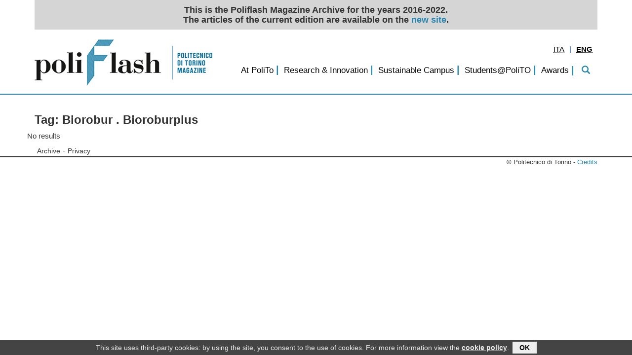

--- FILE ---
content_type: text/html; charset=utf-8
request_url: https://archivio-poliflash.polito.it/en/(tag)/Biorobur%2B.+Bioroburplus
body_size: 3924
content:
			
								
																																								
											<!DOCTYPE html>
	<html xmlns="http://www.w3.org/1999/xhtml" xml:lang="en-GB" lang="en-GB">
	<head>
		
		
<meta http-equiv="Content-Type" content="text/html; charset=utf-8" />																				
<meta name="author" content="" />
<meta name="copyright" content="Politecnico di Torino" />
<meta name="description" content="" />
<meta name="keywords" content="" />
<meta name="viewport" content="width=device-width, initial-scale=1" />

	<meta http-equiv="X-UA-Compatible" content="IE=edge" />
	<meta name="MSSmartTagsPreventParsing" content="TRUE" />
	<meta name="generator" content="eZ publish" />

<title>			POLIFLASH ARCHIVE </title>
<link rel="Shortcut icon" href="/design/polito_base2/images/favicon.ico" type="image/x-icon" />						
	
					<style type="text/css">
						@import url("/design/poliflash/stylesheets/bootstrap/bootstrap.css");
						@import url("/design/poliflash/stylesheets/generico2.css?20220316");
						@import url("/design/polito_base2/stylesheets/interna.css");
						@import url("/design/poliflash/stylesheets/custom.css?20200708");
						@import url("/design/poliflash/stylesheets/colori.css");
								</style>
		<link rel="stylesheet" href="https://maxcdn.bootstrapcdn.com/font-awesome/4.5.0/css/font-awesome.min.css">
				
				
<script src="/design/polito_base2/javascript/jquery/jquery.min.js" type="text/javascript"></script>
<script src="/design/poliflash/javascript/bootstrap/bootstrap.min.js" type="text/javascript"></script>
<script src="/design/poliflash/javascript/jquery/magazine.js" type="text/javascript"></script>
<!-- Matomo -->
<script type="text/javascript">
var _paq = window._paq = window._paq || [];
/* tracker methods like "setCustomDimension" should be called before "trackPageView" */
_paq.push(['trackPageView']);
_paq.push(['enableLinkTracking']);
(function() {
var u="https://ingestion.webanalytics.italia.it/";
_paq.push(['setTrackerUrl', u+'matomo.php']);
_paq.push(['setSiteId', 'YjpN6MzpG6']);
var d=document, g=d.createElement('script'), s=d.getElementsByTagName('script')[0];
g.type='text/javascript'; g.async=true; g.src=u+'matomo.js'; s.parentNode.insertBefore(g,s);
})();
</script>
<!-- End Matomo Code -->
															<script type="text/javascript">
//<![CDATA[

	$(window).on('load', function(){
		if( typeof $.cookieBar != 'undefined' ){
			var myCookieBar = $.cookieBar.toString().replace('\'cb-enabled={value};','options.cookieName+\'={value};').replace('aCookie[0]==\'cb-enabled\'','aCookie[0]==options.cookieName').replace(/policyButton\+'<\/p><\/div>'\);\n\s*}\n\s*}\n/gm,'policyButton+\'</p></div>\');\n				}\n				if (options.effect==\'slide\' || options.effect==\'fade\'){\n					$(\'#cookie-bar\').slideDown(options.effectDelay);\n				};\n			};\n');
			$.cookieBar = eval( "(" + myCookieBar +")" );
			$.cookieBar({
				message: "This site uses third-party cookies: by using the site, you consent to the use of cookies. For more information view the <a href='/en/privacy'>cookie policy</a>.",
				cookieName: 'polito_consenso_cookie',
				acceptText: 'OK',
				policyText: 'Privacy Policy',
				policyURL: '/privacy/',
				effect: 'slide',
				effectDelay: 1000,
				append: true,
				fixed: true,
				bottom: true,
				zindex: '9999',
				acceptFunction: function(cookieValue){if(cookieValue!='enabled' && cookieValue!='accepted'){ window.location = window.location.href;}else{if(typeof ga != 'undefined')ga('send','event','Button','Consenso cookie');}}
			});
			}
	});

//]]>
</script>
			
<script src="/design/polito_base2/javascript/jquery/galleria.io/galleria-latest.js" type="text/javascript"></script><script type="text/javascript">
//<![CDATA[
	
	
				
var galleriaCSS=new Array();
var myGalleriaConf=new Object();
var myGallery=new Array();
var galleriaThemeCSS="/design/polito_base2/javascript/jquery/galleria.io/themes/1.2.9/classic/galleria.classic.css"
var galleriaThemeJS="/design/polito_base2/javascript/jquery/galleria.io/themes/1.2.9/classic/galleria.classic.min.js"

galleriaCSS.push( galleriaThemeCSS );

$(document).ready(function(){
	
				galleriaCSS.push( "/design/polito_base2/stylesheets/galleria.css" );
				
	for( var css in galleriaCSS ){
		if( document.createStyleSheet ){
			if( $( 'link[rel*=style][href="' + galleriaCSS[ css ] + '"]' ).length == 0 )
				document.createStyleSheet( galleriaCSS[ css ] );
			}
		else{
			if( $( 'link[rel*=style][href="' + galleriaCSS[ css ] + '"]' ).length == 0 )
				$( '<link rel="stylesheet" type="text/css" href="' + galleriaCSS[ css ] + '" />' ).appendTo( $( 'head' ) );
			}
		}
	if( galleriaThemeJS ){
		Galleria.loadTheme( galleriaThemeJS );
		}
	});
Galleria.ready( function(){
	var info = this.$( 'info-link, info-close, info-text' ),
		touch = Galleria.TOUCH,
		click = touch ? 'touchstart' : 'click';
	if( this._options._toggleInfo === true ){
		info.unbind( 'click' );
		info.show();
		this.$( 'info-description' ).bind( click, { what: this }, function( event ){
																	event.data.what.$( 'info-description' ).toggle();
																	});

		}
	else{
		info.show();
		this.$( 'info-description, info-close, info-link' ).bind( click, { what: this }, function( event ){
																							event.data.what.$( 'info-description' ).toggle();
																							event.data.what.$( 'info-close' ).toggle();
																							event.data.what.$( 'info-text' ).toggle();
																							event.data.what.$( 'info-link' ).toggle();
																							});
		this.$( 'info-close' ).show();
		this.$( 'info-link' ).hide();
		}
		
	this.attachKeyboard({
		right: this.next,
		left: this.prev
		});
	this.addElement( 'play-pause' );
	this.append( { 'controls': [ 'play-pause' ] } );
	if( !this._options.autoplay ){
		this.$( 'play-pause' ).addClass( 'pause' );
		}
	this.$( 'play-pause' ).appendTo( this.$( 'stage' ) );
	this.$( 'play-pause' ).bind( 'click', { what: this }, function( event ){
		event.data.what.playToggle();
		});
	this.$( 'container' ).bind( 'galleria.pause', { what: this }, function( event ){
									event.data.what.$( 'play-pause' ).addClass( 'pause' );
									});
	this.$( 'container' ).bind( 'galleria.play', { what: this }, function( event ){
									event.data.what.$( 'play-pause' ).removeClass( 'pause' );
									});
	});

//]]>
</script>
<script src="/design/polito_base2/javascript/ondomready.js" type="text/javascript"></script>
<script src="/design/polito_base2/javascript/js-detect.js" type="text/javascript"></script>
<script src="/design/polito_base2/javascript/node_modules/jquery-cookiebar/jquery.cookiebar.js" type="text/javascript"></script>	
		
	
</head>
	<!--[if lt IE 7]><body class="no-js ie lt-ie10 lt-ie9 lt-ie8 lt-ie7"><![endif]-->
	<!--[if IE 7]><body class="no-js ie ie7 lt-ie10 lt-ie9 lt-ie8"><![endif]-->
	<!--[if IE 8]><body class="no-js ie ie8 lt-ie10 lt-ie9"><![endif]-->
	<!--[if IE 9]><body class="no-js ie ie9 lt-ie10"><![endif]-->
	<!--[if gt IE 9]><!--><body class="no-js"><!--<![endif]-->
	
	
	<div id="TestataFixed">
		<div class="container">

		
										<div class="row" id="bannerArchivio">
				This is the Poliflash Magazine Archive for the years 2016-2022.<br />The articles of the current edition are available on the <a href="https://www.polito.it/en/polito/communication-and-press-office/poliflash">new site</a>.
			</div>
					<div class="row">
				<div id="bandaTestata" class="col-lg-12 container">
										<div id="pageBanner" class="pull-left col-lg-4 hidden-md hidden-sm hidden-xs">
						<a href="/en" title="POLIFLASH ARCHIVE - Home">
																			
							<img src="/design/poliflash/images/logo_testata.jpg" alt="POLIFLASH ARCHIVE" />
												</a>					</div>
										     
		    <!-- Navigation -->				
					<nav  class="navbar navbar-default navbar-static-top pull-right col-lg-8 col-md-12 col-sm-12 col-xs-12">
						
						<!-- Brand and toggle get grouped for better mobile display -->
						
						
							<div class="navbar-header hidden-lg">
								<button id="MenuTopCollapse" type="button" class="navbar-toggle" data-toggle="collapse" data-target="#navbar">
								<span class="sr-only">Toggle navigation</span>
								<span class="icon-bar"></span>
								<span class="icon-bar"></span>
								<span class="icon-bar"></span>
								</button>
								
								<a class="navbar-brand" href="/en"><img src="/design/poliflash/images/logo_testata_mobile.png" alt="POLIFLASH ARCHIVE" /></a>							</div>
				
														<!-- Collect the nav links, forms, and other content for toggling -->
							
																					<div id="tool" class="pull-right col-lg-4 col-md-4 col-sm-4 col-xs-4">  
							      <div class="navbar">
								      																																																																																													<div class="pull-right">
		<ul class="nav">
												<li class="dropdown langs">
																																																															<span class="dropdown-toggle"><a href="/(tag)/Biorobur . Bioroburplus" lang="it" hreflang="it">																		<abbr title="Italiano">ITA</abbr>				</a></span>				</li>
					<li class="divider-vertical">|</li>										<li class="dropdown langs">
																																																															<span class="dropdown-toggle active">										<strong>								<abbr title="English">ENG</abbr>				</strong></span>				</li>
							</ul>
	</div>
								
							      </div>	
							</div>	
														<div class="MenuTop col-lg-12 col-md-12 col-sm-12 col-xs-12 collapse navbar-collapse" id="navbar">
								
																																																																								
				<ul id="MenuTop">
					<li id="MenuTop_pre_0"><div id="search_placeholder"></div></li>
																																										<li id="MenuTop_item_0_0">
									<span class="delimiter">|</span>
											
							<a href="/en/at_polito">At PoliTo</a>																																								</li>
																			<li id="MenuTop_item_0_1">
									<span class="delimiter">|</span>
											
							<a href="/en/research_innovation">Research &amp; Innovation</a>																																								</li>
																			<li id="MenuTop_item_0_2">
									<span class="delimiter">|</span>
											
							<a href="/en/sustainable_campus">Sustainable Campus</a>																																								</li>
																			<li id="MenuTop_item_0_3">
									<span class="delimiter">|</span>
											
							<a href="/en/students_polito">Students@PoliTO</a>																																								</li>
																			<li id="MenuTop_item_0_4">
									<span class="delimiter">|</span>
											
							<a href="/en/awards">Awards</a>																									</li>
								<li id="MenuTop_post_0"><span class="delimiter">|</span><a class="visible-sm visible-md visible-lg" id="search" href="/en/content/search"><i class="glyphicon glyphicon-search"></i></a></li>
									</ul>
	
					
	
								<div id="search_div" class="">
									<form id="search_form" action="/en/content/search" method="get">
	<fieldset>	
			
			      <input type="text" id="cerca" class="empty col-lg-10 col-lg-offset-1" name="SearchText" value="" placeholder="Search"/>
			      <span id="btn_remove" class="glyphicon glyphicon-remove visible-md visible-lg" aria-hidden="true"></span>
			      <span id="btn_search" class="glyphicon glyphicon-search visible-md visible-lg" aria-hidden="true"><input type="submit" value=""></span>
			
	</fieldset>
</form>								</div>
								
							</div>
							
							
													
					</nav>  
								</div>
			</div>
				</div>
	</div>	
	
	
	
	
		
		<div class="container" id="containerCorpo">
					<h1 class="hidden">Home</h1>
			
		
		
	
								    
					
		
		
	
		<div class="articoli">
		<div class="row">
							      <h1>Tag: Biorobur . Bioroburplus</h1>
			
						      <span>No results</span>
					</div>	
		</div>	
	
			
   
 	

												
		</div> 
	<div class="container">
		<div class="row">
			<div id="footer" class="col-xs-12 col-sm-12 col-md-12 col-lg-12">
														<ul class="links"><li>
																																																																																																																																																<a href="/en/(archivio)">Archive</a>- </li><li>																																																																																								<a href="/en/privacy">Privacy</a>				</li></ul>
									</div>
		</div>	
	</div> 
	<div class="container-fluid" style="margin:0px; padding:0px;">
		<hr id="footerDivider"/>
	</div>
	<div class="container">
		<div class="row">
			<footer>
				<div class="col-xs-12 col-sm-12 col-md-12 col-lg-12">
					<span class="copyright  pull-right">
							&copy; Politecnico di Torino
						    																																										- <a href="/en/credits">Credits</a>
																					    
						    						    
					</span>
				</div>
			</footer>    
		</div>
		</div>
			
				
		
			</body>
</html>
						